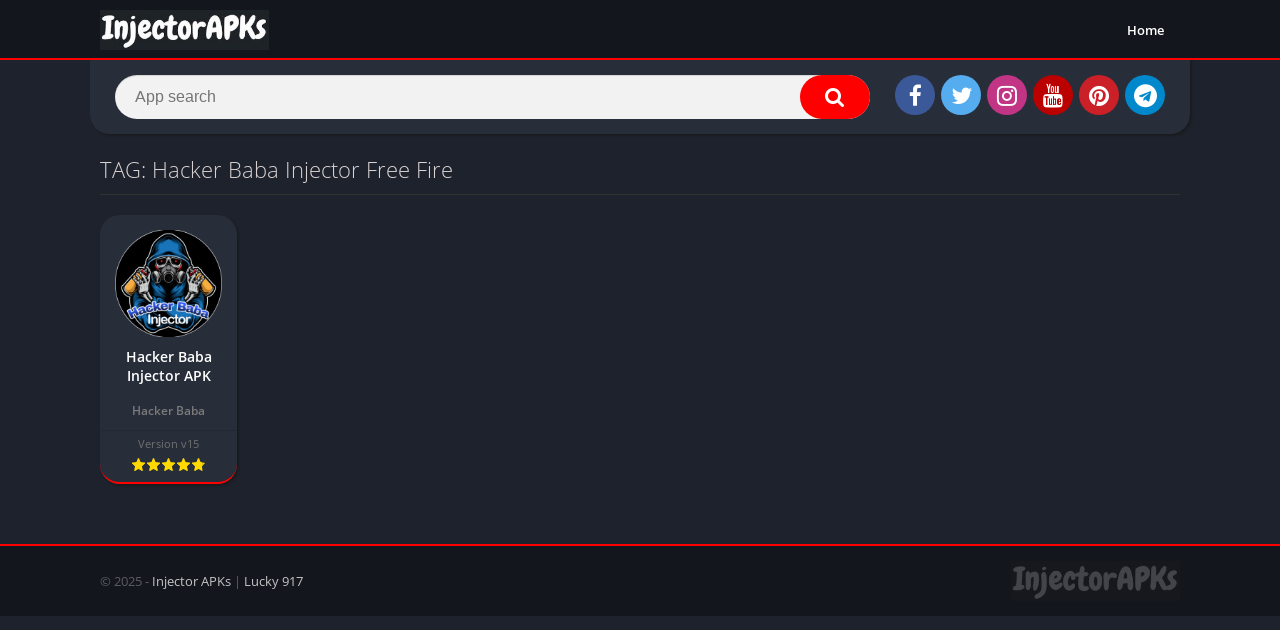

--- FILE ---
content_type: text/html; charset=utf-8
request_url: https://www.google.com/recaptcha/api2/aframe
body_size: 265
content:
<!DOCTYPE HTML><html><head><meta http-equiv="content-type" content="text/html; charset=UTF-8"></head><body><script nonce="CZldituDneWEaNbgDu4OrA">/** Anti-fraud and anti-abuse applications only. See google.com/recaptcha */ try{var clients={'sodar':'https://pagead2.googlesyndication.com/pagead/sodar?'};window.addEventListener("message",function(a){try{if(a.source===window.parent){var b=JSON.parse(a.data);var c=clients[b['id']];if(c){var d=document.createElement('img');d.src=c+b['params']+'&rc='+(localStorage.getItem("rc::a")?sessionStorage.getItem("rc::b"):"");window.document.body.appendChild(d);sessionStorage.setItem("rc::e",parseInt(sessionStorage.getItem("rc::e")||0)+1);localStorage.setItem("rc::h",'1768739331455');}}}catch(b){}});window.parent.postMessage("_grecaptcha_ready", "*");}catch(b){}</script></body></html>